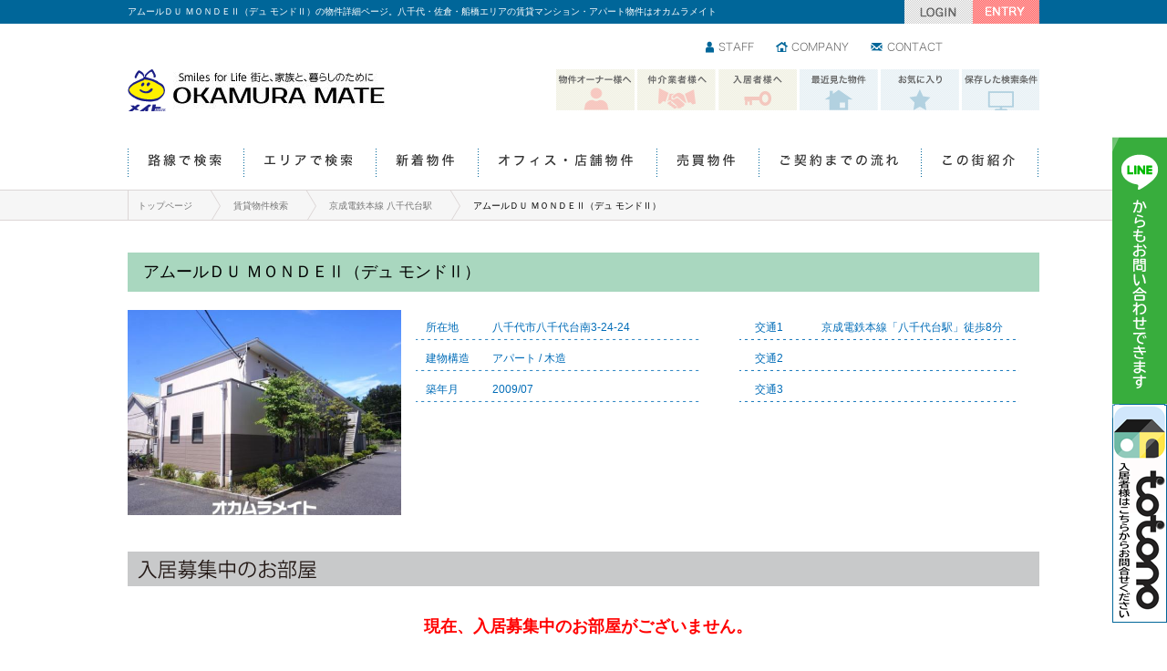

--- FILE ---
content_type: text/html; charset=UTF-8
request_url: https://www.okamuramate.com/estate/station2251300/1459/
body_size: 19109
content:
 <!DOCTYPE html>
<html lang="ja">
    <head>
        <meta charset="utf-8">
        <meta name="viewport" content="width=device-width, user-scalable=no, initial-scale=1, maximum-scale=1">
        <title>アムールＤＵ ＭＯＮＤＥⅡ（デュ モンドⅡ）の賃貸情報(八千代市八千代台南3-24-24) -京成電鉄本線 八千代台駅の賃貸物件探しはオカムラメイト</title>
        <meta name="keywords" content="アムールＤＵ ＭＯＮＤＥⅡ（デュ モンドⅡ）,八千代台駅徒歩8分,賃貸">
        <meta name="description" content="アムールＤＵ ＭＯＮＤＥⅡ（デュ モンドⅡ）のの賃貸空室情報です。八千代市・佐倉市・船橋市エリアの賃貸物件探しはオカムラメイト">
        <link rel="stylesheet" type="text/css" href="/css/common.css?date=2019120301" />
        <script src="/js/libs/jquery-1.8.3.min.js" type="text/javascript"></script>
        <script src="/js/jquery/jquery.scroll.js" type="text/javascript"></script>
        <script src="/js/jquery/jquery.corner.js" type="text/javascript"></script>
        <script src="/js/jquery/jquery.imgLiquid.js" type="text/javascript"></script>
        <script type="text/javascript" src="/js/common.js"></script>
        <!--[if lt IE 9]> 
        <script src="/js/libs/html5shiv.min.js"></script>
        <script src="/js/libs/IE9.js"></script>
        <![endif]-->        <link rel="stylesheet" type="text/css" href="/css/estate_premise.css">
        <script type="text/javascript">
            var station_val = 0;
            var fv_window   = 440;
            var address = '八千代市八千代台南3-24-24';
        </script>
       <script type="text/javascript" src="/js/jquery/fancybox/jquery.fancybox-1.3.4.js"></script>
        <link rel="stylesheet" type="text/css" href="/js/jquery/fancybox/jquery.fancybox-1.3.4.css">
         <script type="text/javascript" src="/js/estate/premise.js"></script>
        <script type="text/javascript" src="https://maps.googleapis.com/maps/api/js?key=AIzaSyA-n7yeHznEITDv0VEHQwtQSFkhclEkL0w&amp;sensor=false"></script>
        <script type="text/javascript" src="/js/estate/gmap.js"></script>
    <body class="estate-detail katsutadai">
        <!-- header START -->
        <header>
            <section id="hd-top">
                <div>
                    <p>アムールＤＵ ＭＯＮＤＥⅡ（デュ モンドⅡ）の物件詳細ページ。八千代・佐倉・船橋エリアの賃貸マンション・アパート物件はオカムラメイト</p>
<p class="hd-login"><a href="/member/login.html"><img src="/img/common/btn_login.png" alt="ログイン" width="74" height="26"></a><a href="/member/entry/"><img src="/img/common/btn_entry.png" alt="会員登録" width="74" height="26"></a></p>                </div>
            </section>
            <section id="hd-main">
                <div class="logo"><a href="/"><img src="/img/common/logo.png" alt="オカムラメイト 賃貸" width="289" height="54"></a></div>
                <div class="hd-menu">
                    <ul class="hd-menu1">
                        <li class="staff"><a href="/shop_midorigaoka/">スタッフ</a></li>
                        <li class="company"><a href="http://www.okamuramate.co.jp/corporate/" target="_blank">会社情報</a></li>
                        <li class="contact"><a href="/inquiry/">お問い合わせ</a></li>
                    </ul>
                    <ul class="hd-menu2">
                        <li class="owner"><a href="http://www.okamuramate.com/leaz/" target="_blank">物件オーナー様へ</a></li>
                        <li class="chukai"><a href="/chukai/">仲介業者様へ</a></li>
                        <li class="nyukyo"><a href="/support/">入居者様へ</a></li>
                        <li class="recent"><a href="/history.html">最近見た物件</a></li>
                        <li class="favorite"><a href="/member/#favorite">お気に入り</a></li>
                        <li class="search"><a href="/member/#condition">保存した検索条件</a></li>
                    </ul>
                </div>
            </section>        </header>
        <nav>
            <ul>
                <li class="rosen"><a href="/estate/">路線で検索</a></li>
                <li class="area"><a href="/estate/area.html">エリアで検索</a></li>
                <li class="new"><a href="/estate/new.html">新着物件</a></li>
                <li class="tenant"><a href="/estate/tenant.html">オフィス・店舗物件</a></li>
                <li class="sale"><a href="http://www.okamuramate.co.jp/" target="_blank">売買物件</a></li>
                <li class="flow"><a href="/flow.html">ご契約までの流れ</a></li>
                <li class="town"><a href="/town/">この街紹介</a></li>
            </ul>
       </nav>        <!-- header END -->
        <div id="pankuzu">
            <ul>
                <li><a href="/">トップページ</a></li>
                <li><a href="/estate/">賃貸物件検索</a></li>
                <li><a href="/estate/station2251300/">京成電鉄本線 八千代台駅</a></li>
                <li><a href="/estate/station2251300/1459/">アムールＤＵ ＭＯＮＤＥⅡ（デュ モンドⅡ）</a></li>
            </ul>
        </div>
        <div id="main">
        <article>
            <div id="main-con">
                <div id="left">
                    <h2>
                        <p>アムールＤＵ ＭＯＮＤＥⅡ（デュ モンドⅡ）</p>
                        <div class="line-it-button" data-lang="ja" data-type="share-a" data-url="https://www.okamuramate.com/estate/detail/26681.html"></div>
                    </h2>
                    <script src="https://d.line-scdn.net/r/web/social-plugin/js/thirdparty/loader.min.js" async="async" defer="defer"></script>
                    <div id="summary">
                        <p id="pct" class="img-fit"><a href="/img/estate/premise/968343.jpg" alt="物件画像"><img src="/img/estate/premise/968343.jpg"></a></p>
                        <div id="outline">
                            <ul>
                                <li>
                                    <dl>
                                        <dt>所在地</dt>
                                        <dd>八千代市八千代台南3-24-24</dd>
                                    </dl>
                                    <dl>
                                        <dt>交通1</dt>
                                        <dd>京成電鉄本線「八千代台駅」徒歩8分</dd>
                                    </dl>
                                </li>
                                <li>
                                    <dl>
                                        <dt>建物構造</dt>
                                        <dd>アパート / 木造</dd>
                                    </dl>
                                    <dl>
                                        <dt>交通2</dt>
                                        <dd>&nbsp;</dd>
                                    </dl>
                                </li>
                                <li>
                                    <dl>
                                        <dt>築年月</dt>
                                        <dd>2009/07</dd>
                                    </dl>
                                    <dl>
                                        <dt>交通3</dt>
                                        <dd>&nbsp;</dd>
                                    </dl>
                                </li>
                            </ul>
&nbsp;
                        </div>
                    </div>
                    <h2>入居募集中の部屋</h2>
                                        <ul id="result">
                        <li class="no-search">現在、入居募集中のお部屋がございません。</li>
                        <li class="remind"><a href="/estate/add_remind.php?id=1459" class="remind"><img src="/img/member/btn_remind.png" width="214" height="50" alt="この建物の新着募集メールを受け取る"></a></li>
                    </ul>
                    <div id="map">
                        <h2>map</h2>
                        <div id="gmap"></div>
                        <div id="street-map"></div>
                        <div>
                            <p>※周辺エリアを差しており、該当物件そのものとは異なる場合がございます。</p>
                            <p id="street-map-switch"><a href="javascript:review();"><img src="/img/estate/btn_street_view.png" alt="ストリートビューを見る" width="172" height="35"></a></p>
                        </div>
                    </div>
                    <div id="recommend_room">
                        <dl>
                            <dt><img src="/img/estate/lbl_recommend.png" alt="こちらもチェック！似た条件のお部屋" width="160" height="58"></dt>
                            <dd>
                                <ul>
                                    <li class="row">
                                        <p><a href="/estate/detail/71652.html" target="_blank"><img src="/img/feed/981754.jpg" alt="エリー八千代台201" width="150" height="120"></a></p>
                                        <ul>
                                            <li> &gt; 八千代台駅徒歩7分</li>
                                            <li> &gt; 賃料 ￥59,000-</li>
                                            <li> &gt; 管理費 ￥4,000</li>
                                            <li> &gt; 敷金 ナシ</li>
                                            <li> &gt; 礼金 ナシ</li>
                                            <li> &gt; 1R／28.2m&sup2;</li>
                                        </ul>
                                    </li>
                                    <li class="row">
                                        <p><a href="/estate/detail/73011.html" target="_blank"><img src="/img/feed/952436.jpg" alt="第１アイディール502" width="150" height="120"></a></p>
                                        <ul>
                                            <li> &gt; 八千代台駅徒歩1分</li>
                                            <li class="small"> &gt; 京成大和田駅徒歩28分</li>
                                            <li> &gt; 賃料 ￥64,000-</li>
                                            <li> &gt; 管理費 ￥5,000</li>
                                            <li> &gt; 敷金 ナシ</li>
                                            <li> &gt; 礼金 ナシ</li>
                                            <li> &gt; 1R／38.7m&sup2;</li>
                                        </ul>
                                    </li>
                                    <li class="row">
                                        <p><a href="/estate/detail/77203.html" target="_blank"><img src="/img/feed/1004436.jpg" alt="ラグゼナ八千代台507" width="150" height="120"></a></p>
                                        <ul>
                                            <li> &gt; 八千代台駅徒歩3分</li>
                                            <li> &gt; 賃料 ￥85,000-</li>
                                            <li> &gt; 管理費 ￥10,000</li>
                                            <li> &gt; 敷金 ナシ</li>
                                            <li> &gt; 礼金 1ヶ月</li>
                                            <li> &gt; 1DK／28.92m&sup2;</li>
                                        </ul>
                                    </li>
                                    <li class="row">
                                        <p><a href="/estate/detail/84614.html" target="_blank"><img src="/img/common/no-image.png" alt="カーサリッツ八千代台304" width="150" height="120"></a></p>
                                        <ul>
                                            <li> &gt; 八千代台駅徒歩6分</li>
                                            <li> &gt; 賃料 ￥70,000-</li>
                                            <li> &gt; 管理費 ￥4,000</li>
                                            <li> &gt; 敷金 ナシ</li>
                                            <li> &gt; 礼金 1ヶ月</li>
                                            <li> &gt; 1LDK／27.22m&sup2;</li>
                                        </ul>
                                    </li>
                                    <li class="row">
                                        <p><a href="/estate/detail/84636.html" target="_blank"><img src="/img/common/no-image.png" alt="ジーメゾン八千代台北リベルテ303" width="150" height="120"></a></p>
                                        <ul>
                                            <li> &gt; 八千代台駅徒歩8分</li>
                                            <li class="small"> &gt; 京成大和田駅徒歩30分</li>
                                            <li> &gt; 賃料 ￥64,000-</li>
                                            <li> &gt; 管理費 ￥5,000</li>
                                            <li> &gt; 敷金 ナシ</li>
                                            <li> &gt; 礼金 ナシ</li>
                                            <li> &gt; 1K／25m&sup2;</li>
                                        </ul>
                                    </li>
                                </ul>
                            </dd>
                        </dl>
                    </div>
                </div>
            </article>
        </div>
<div id="station-list_f">
    <article>
        <h2>最寄り駅別の賃貸物件</h2>
        <div>
            <h3>東葉高速鉄道 - </h3>
            <ul>
                <li><a href="/estate/station2395130/">飯山満駅 賃貸</a></li>
                <li><a href="/estate/station2395140/">北習志野駅 賃貸</a></li>
                <li><a href="/estate/station2395150/">船橋日大前駅 賃貸</a></li>
                <li><a href="/estate/station2395160/">八千代緑が丘駅 賃貸</a></li>
                <li><a href="/estate/station2395170/">八千代中央駅 賃貸</a></li>
                <li><a href="/estate/station2395180/">村上駅 賃貸</a></li>
                <li><a href="/estate/station2395190/">東葉勝田台駅 賃貸</a></li>
            </ul>
        </div>
        <div>
            <h3>新京成電鉄 - </h3>
            <ul>
                <li><a href="/estate/station2256020/">新津田沼駅 賃貸</a></li>
                <li><a href="/estate/station2256030/">前原駅 賃貸</a></li>
                <li><a href="/estate/station2256040/">薬園台駅 賃貸</a></li>
                <li><a href="/estate/station2256050/">習志野駅 賃貸</a></li>
                <li><a href="/estate/station2256060/">北習志野駅 賃貸</a></li>
                <li><a href="/estate/station2256070/">高根木戸駅 賃貸</a></li>
                <li><a href="/estate/station2256080/">高根公団駅 賃貸</a></li>
                <li><a href="/estate/station2256090/">滝不動駅 賃貸</a></li>
                <li><a href="/estate/station2256100/">三咲駅 賃貸</a></li>
                <li><a href="/estate/station2256110/">二和向台駅 賃貸</a></li>
                <li><a href="/estate/station2256120/">鎌ヶ谷大仏駅 賃貸</a></li>
            </ul>
        </div>
        <div>
            <h3>総武線 - </h3>
            <ul>
                <li><a href="/estate/station2199070/">津田沼駅 賃貸</a></li>
                <li><a href="/estate/station2199080/">東船橋駅 賃貸</a></li>
                <li><a href="/estate/station2199090/">船橋駅 賃貸</a></li>
            </ul>
        </div>
    </article>
</div>
<footer>
    <div class="fo_main">
        <div class="fo_left">
            <p>賃貸のことならオカムラメイト！賃貸マンション・賃貸アパートなど、不動産や賃貸の情報が満載です。<br />八千代市・船橋市・佐倉市・習志野市の賃貸物件から、ご希望のこだわり条件でお部屋探しをすることができます。</p>
            <ul>
                <li><a href="/">HOME</a></li>
                <li><a href="/estate/search.html?no=1">賃貸物件検索</a></li>
                                    <li><a href="/member/entry/">無料会員登録</a></li>
                                <li><a href="http://www.okamuramate.co.jp/corporate/" target="_blank">会社概要</a></li>
                <li><a href="/estate/line.html">路線で検索</a></li>
                <li><a href="/estate/area.html">エリアで検索</a></li>
                <li><a href="/estate/new.html">新着物件</a></li>
                <li><a href="/estate/tenant.html">オフィス・店舗物件</a></li>
                <li><a href="/flow.html">ご契約までの流れ</a></li>
                <li><a href="/shop_midorigaoka/">店舗のご紹介</a></li>
                <li><a href="/town/">この街紹介</a></li>
                <li><a href="/qa.html">賃貸Q&amp;A</a></li>
                <li><a href="/member/login.html">会員専用ページログイン</a></li>
                <li><a href="/inquiry/">お問い合わせ</a></li>
                <li><a href="http://104.41.161.210/search_okamura/" target="_blank">仲介業者専用サイトログイン</a></li>
                <li><a href="/privacy.html">個人情報保護方針</a></li>
            </ul>
        </div>
                    <div class="fo_right">
                <p class="banner"><a href="https://www.okamuramate.co.jp/" target="_blank"><img src="/img/common/bn_mate.jpg" width="180" height="60"target="blank" alt="八千代市の不動産情報はこちら"></a></p>
                <p class="banner"><a href="/leaz/" target="_blank"><img src="/img/common/bn_leaz.jpg" width="180" height="60"target="blank" alt="オカムラメイトの賃貸サポートサービス LEAZ(リーズ)"></a></p>
            </div>
            </div>
    <p>Copyright OKAMURAMATE Co.,Ltd. All Rights Reserved</p>
</footer>
<!--LINEからのお問い合わせ-->
<div class="line_contact">

    <figure>
                    <a class="btn" href="https://landing.lineml.jp/r/1653369526-GlbXDAe7?lp=BWUzwk" target="_blank"><img src="/img/common/line_contact_bt.png" alt="LINEからもからもお問い合わせできます"></a>
            </figure>
    <figure>
        <a href="https://okamuramate.com/support/app.html" target="_blank"><img src="/img/common/totono_side_bt.png" target="_blank" alt="ご入居様専用アプリ「totono」"></a>
    </figure>
    <!--/line_contact-->
</div>    </body>
</html>

--- FILE ---
content_type: text/css
request_url: https://www.okamuramate.com/css/common.css?date=2019120301
body_size: 18392
content:
/* reset START ================================================================================= */
body, header, section, footer,h1, h2, h3, h4, h5, h6, p, dl, dt, dd, ol, ul, li, blockquote, form, table {
    margin:         0;
    padding:        0;
}
h1, h2, h3, h4, h5, h6, th, td {
    font-size:      100%;
    font-weight:    normal;
}
ol, ul {
    list-style:     none;
}
img {
    border: none;
    vertical-align: text-bottom;
}
table {
    border-collapse: collapse;
    border-spacing: 0;
}
input[type="submit"], input[type="button"]{
    border:         0;
    overflow:       hidden;
}
/* reset END =================================================================================== */
/* basic START ================================================================================= */
body {
    background: #FFF;
    color:      #000;
    /*font-family:"Hiragino Kaku Gothic Pro","Meiryo","MS Gothic";*/
    font-family:"Meiryo","MS Gothic", sans-serif;
    font-size:  12px;
    text-align: center;
    line-height:150%;
}
a{
    /*color:      #0000FF;*/
    color:      #01669C;
    text-decoration: none;
}
a:hover {
/*
    opacity:    0.6;
	filter:     alpha(opacity=60);
*/
    color:      #C40600;
    text-decoration: underline;
}
a img:hover {
    opacity:    0.6;
	filter:     alpha(opacity=60);
}
/* header START ================================================================================= */
header{
    /*border-top: 5px #25354D solid;*/
    width:      100%;
    min-width:  1000px;
    /*background: #FFF;*/
    
}
header #hd-top{
    width:      100%;
    min-width:  1000px;
    height:     26px;
    background: #006699;
}
header #hd-top div{
    width:      1000px;
    height:     26px;
    margin:     0 auto;
    text-align: left;
}
header #hd-top h1,header #hd-top div p:first-child{
    width:      852px;
    padding:    8px 0;
    color:      #fff;
    line-height: 100%;
    font-size:  10px;
    float:      left;
}
header #hd-top p.hd-login{
    width:      148px;
    float:      left;
    text-align: right;
}
header #hd-main{
    width:      1000px;
    height:     135px;
    margin:     0 auto;
    overflow:   hidden;
    clear:      both;
}
header #hd-main div.logo{
    width:      470px;
    height:     54px;
    margin:     43px 0 0 0;
    float:      left;
    text-align: left;
}
header #hd-main div.hd-menu{
    width:      530px;
    height:     94px;
    float:      left;
}
header #hd-main ul.hd-menu1{
    margin:     17px 0 15px 164px;
    width:      365px;
    height:     16px;
    float:      left;
}
header #hd-main ul.hd-menu1 li{
    padding:    0 22px 0 0;
    float:      left;
}
header #hd-main ul.hd-menu1 li:last-child{
    padding:    0 0 0 0;
}
header #hd-main ul.hd-menu1 li a{
    height:     0;
    padding:    16px 0 0 0;
    display:    block;
    overflow:   hidden;
}
header #hd-main ul.hd-menu1 li a:hover{
    opacity:    0.6;
	filter:     alpha(opacity=60);
}
header #hd-main ul.hd-menu1 li.sitemap a{
    width:      76px;
    background: url("/img/common/header.png") no-repeat scroll 0 0;
}
header #hd-main ul.hd-menu1 li.staff a{
    width:      55px;
    background: url("/img/common/header.png") no-repeat scroll -97px 0;
}
header #hd-main ul.hd-menu1 li.company a{
    width:      82px;
    background: url("/img/common/header.png") no-repeat scroll -173px 0;
}
header #hd-main ul.hd-menu1 li.contact a{
    width:      81px;
    background: url("/img/common/header.png") no-repeat scroll -275px 0;
}
header #hd-main ul.hd-menu2{
    width:      531px;
    height:     94px;
    float:      left;
    clear:      both;
}
header #hd-main ul.hd-menu2 li{
    padding:    0 3px 0 0;
    float:      left;
}
header #hd-main ul.hd-menu2 li:last-child{
    padding:    0 0 0 0;
}
header #hd-main ul.hd-menu2 li a{
    height:     0;
    padding:    46px 0 0 0;
    display:    block;
    overflow:   hidden;
}
header #hd-main ul.hd-menu2 li a:hover{
    opacity:    0.6;
	filter:     alpha(opacity=60);
}
header #hd-main ul.hd-menu2 li a{
    width:      86px;
}
header #hd-main ul.hd-menu2 li.owner a{
    background: url("/img/common/header.png") no-repeat scroll 0 -30px;
}
header #hd-main ul.hd-menu2 li.chukai a{
    background: url("/img/common/header.png") no-repeat scroll -89px -30px;
}
header #hd-main ul.hd-menu2 li.nyukyo a{
    background: url("/img/common/header.png") no-repeat scroll -177px -30px;
}
header #hd-main ul.hd-menu2 li.recent a{
    background: url("/img/common/header.png") no-repeat scroll -267px -30px;
}
header #hd-main ul.hd-menu2 li.favorite a{
    background: url("/img/common/header.png") no-repeat scroll -355px -30px;
}
header #hd-main ul.hd-menu2 li.search a{
    background: url("/img/common/header.png") no-repeat scroll -443px -30px;
}


nav{
    clear:      both;
}
nav ul{
    margin:     0 auto;
    width:      1000px;
    height:     33px;
}
nav ul li{
    height:     33px;
    padding:    0 0 0 0;
    float:      left;
}
nav ul li a{
    height:     0;
    padding:    33px 0 0 0;
    display:    block;
    overflow:   hidden;
}
nav ul li a:hover{
    opacity:    0.6;
	filter:     alpha(opacity=60);
}
nav ul li.rosen a{
    width:      127px;
    background: url("/img/common/header.png") no-repeat scroll 0 -89px;
}
nav ul li.area a{
    width:      145px;
    background: url("/img/common/header.png") no-repeat scroll -128px -89px;
}
nav ul li.new a{
    width:      112px;
    background: url("/img/common/header.png") no-repeat scroll -273px -89px;
}
nav ul li.tenant a{
    width:      196px;
    background: url("/img/common/header.png") no-repeat scroll -385px -89px;
}
nav ul li.sale a{
    width:      112px;
    background: url("/img/common/header.png") no-repeat scroll -581px -89px;
}
nav ul li.flow a{
    width:      178px;
    background: url("/img/common/header.png") no-repeat scroll -693px -89px;
}
nav ul li.town a{
    width:      129px;
    background: url("/img/common/header.png") no-repeat scroll -872px -89px;
}

#main{
    width:      1000px;
    margin:     35px auto 0 auto;
    overflow:   hidden;
}
footer{
    width:      100%;
    background: #0C84C1;
    color:      #fff;
    overflow:  hidden;
    clear:      both;
}
footer div.fo_main{
    width:      1000px;
    margin:     0 auto;
    overflow:   hidden;
}
body.top footer{
    margin-top: 0;
}
footer div.fo_left{
    width:      800px;
    float:      left;
}
footer div.fo_left p{
    width:     800px;
    padding:   15px 0;
    line-height: 200%;
    overflow:  hidden;
    text-align:left;
}
footer div.fo_left ul{
    padding:    0 4px;
    width:      792px;
    overflow:  hidden;
}
footer div.fo_left li{
    width:      177px;
    padding:    0 0 0 12px;
    margin:     0 0 13px 0;
    height:     12px;
    background: url("/img/common/icon.gif") no-repeat scroll 0 -30px;
    line-height: 100%;
    text-align: left;
    float:      left;
}
footer div.fo_left li a, footer div.fo_left li a:hover{
    color:      #fff;
}
footer div.fo_right{
    width:      200px;
    padding:    10px 0 0 0;
    float:      left;
}
footer div.fo_right p.banner{
    margin:     15px 0;
}
footer>p{
    width:      1000px;
    height:     12px;
    margin:     23px auto 10px auto;
    line-height: 100%;
    text-align: center;
    clear:      both;
}

#pankuzu{
    width:      100%;
    border-top:     1px solid #dcd6d6;
    border-bottom:     1px solid #dcd6d6;
    margin:     12px 0 0 0;
    height:     32px;
    background: #F6F6F6;
    color:      #777;
}
#pankuzu a{
    color:      #777;
    text-decoration: underline;
    
}
#pankuzu ul{
    width:      999px;
    border-left: 1px solid #dcd6d6;
    margin:     0 auto;
    height:     32px;
}
#pankuzu ul{
  overflow: hidden;
  /*width: 100%;*/
}
 
#pankuzu ul { 
    list-style: none; 
    overflow: hidden; 
    font-size: 10px;
}
#pankuzu ul li { 
    float: left; 
}
#pankuzu ul li a {
    color:  #777;
    text-decoration: none; 
    padding: 8px 0 8px 45px;
    background: #F6F6F6;
    position: relative; 
    /*border-left: 1px solid #dcd6d6;*/
    display: block;
    float: left;
}
#pankuzu ul li a:after { 
    content: " "; 
    display: block; 
    width: 0; 
    height: 0;
    border-top: 50px solid transparent;           /* Go big on the size, and let overflow hide */
    border-bottom: 50px solid transparent;
    border-left: 30px solid #F6F6F6;
    position: absolute;
    top: 50%;
    margin-top: -50px; 
    left: 100%;
    z-index: 2; 
}	
#pankuzu ul li a:before { 
    content: " "; 
    display: block; 
    width: 0; 
    height: 0;
    border-top: 50px solid transparent;           /* Go big on the size, and let overflow hide */
    border-bottom: 50px solid transparent;
    border-left: 30px solid #dcd6d6;
    position: absolute;
    top: 50%;
    margin-top: -50px; 
    margin-left: 1px;
    left: 100%;
    z-index: 1; 
}
html*#pankuzu ul li a{
    position: static;
}


#pankuzu ul li:first-child a {
    padding-left: 10px;
}
#pankuzu ul li:nth-child(2) a       { background:        #F6F6F6; }
#pankuzu ul li:nth-child(2) a:after { border-left-color: #F6F6F6; }
#pankuzu ul li:nth-child(3) a       { background:        #F6F6F6; }
#pankuzu ul li:nth-child(3) a:after { border-left-color: #F6F6F6; }
#pankuzu ul li:nth-child(4) a       { background:        #F6F6F6; }
#pankuzu ul li:nth-child(4) a:after { border-left-color: #F6F6F6; }
#pankuzu ul li:nth-child(5) a       { background:        #F6F6F6; }
#pankuzu ul li:nth-child(5) a:after { border-left-color: #F6F6F6; }
#pankuzu ul li:last-child a {
    background: #F6F6F6 !important;
    color: black;
    pointer-events: none;
    cursor: default;
}
#pankuzu ul li:last-child a:after { border: 0; }
#pankuzu ul li:last-child a:before { 
    border-bottom: 0;
    border-top:0;
}




#page-title h1{
    width:      940px;
    height:     0;
    padding:    38px 0 0 0;
    overflow:   hidden;
    margin:     0 auto;
} 




input[type=submit]:hover, input[type=button]:hover{
    opacity:    0.6;
	filter:     alpha(opacity=60);
    cursor:     pointer;
}
input[type=text]{
    padding:            2px;
    border: 1px #9B9B9B solid;
}

select{
    border: 1px #9B9B9B solid;
}

.button01{
/* Firefox v3.6+ */
background-image:-moz-linear-gradient(50% 0% -90deg,rgb(50,169,228) 0%,rgb(12,132,193) 99%); 
/* safari v4.0+ and by Chrome v3.0+ */
background-image:-webkit-gradient(linear,50% 0%,50% 100%,color-stop(0, rgb(50,169,228)),color-stop(0.99, rgb(12,132,193)));
/* Chrome v10.0+ and by safari nightly build*/
background-image:-webkit-linear-gradient(-90deg,rgb(50,169,228) 0%,rgb(12,132,193) 99%);
/* Opera v11.10+ */
background-image:-o-linear-gradient(-90deg,rgb(50,169,228) 0%,rgb(12,132,193) 99%);
/* IE v10+ */
background-image:-ms-linear-gradient(-90deg,rgb(50,169,228) 0%,rgb(12,132,193) 99%);
background-image:linear-gradient(180deg,rgb(50,169,228) 0%,rgb(12,132,193) 99%);
width:56px;
height:24px;
border-color:rgb(10,108,156);
border-width:1px;
/* Firefox v1.0+ */
-moz-border-radius:4px;
/* Safari v3.0+ and by Chrome v0.2+ */
-webkit-border-radius:4px;
/* Firefox v4.0+ , Safari v5.0+ , Chrome v4.0+ , Opera v10.5+  and by IE v9.0+ */
border-radius:4px;
border-style:solid;
-ms-filter:"progid:DXImageTransform.Microsoft.gradient(startColorstr=#ff32a9e4,endColorstr=#ff0c84c1,GradientType=0)";
filter:progid:DXImageTransform.Microsoft.gradient(startColorstr=#ff32a9e4,endColorstr=#ff0c84c1,GradientType=0);
}

.button2{
background-color:rgb(79,201,121);
/* Firefox v1.0+ */
-moz-border-radius:5%;
/* Safari v3.0+ and by Chrome v0.2+ */
-webkit-border-radius:5%/12%;
/* Firefox v4.0+ , Safari v5.0+ , Chrome v4.0+ , Opera v10.5+  and by IE v9.0+ */
border-radius:5%/12%;
}
#menu{
    width:  983px;
    height: 36px;
    padding: 15px 0 15px 17px;
    margin: 0 0 15px 0;
    background: url('/img/town/back01.gif') scroll repeat 0 0;
}
#menu li{
    float:      left;    
    margin:     0 6px 0 0;
}
#menu li a{
    height:     0;
    padding:    36px 0 0 0;
    overflow:   hidden;
    display:    block;
}
#menu li:nth-of-type(1) a{
    width:  91px;
    background: url('/img/common/tool_menu.png') scroll no-repeat 0 0;
    display:    none;
}
#menu li:nth-of-type(2) a{
    width:  85px;
    background: url('/img/common/tool_menu.png') scroll no-repeat -96px 0;
}
#menu li:nth-of-type(3) a{
    width:  127px;
    background: url('/img/common/tool_menu.png') scroll no-repeat -186px 0;
}
#menu li:nth-of-type(4) a{
    width:  91px;
    background: url('/img/common/tool_menu.png') scroll no-repeat -318px 0;
}
#menu li:nth-of-type(5) a{
    width:  149px;
    background: url('/img/common/tool_menu.png') scroll no-repeat -414px 0;
}
#menu li:nth-of-type(6) a{
    width:  137px;
    background: url('/img/common/tool_menu.png') scroll no-repeat -568px 0;
    display:    none;
}
#menu li:nth-of-type(7) a{
    width:  103px;
    background: url('/img/common/tool_menu.png') scroll no-repeat -710px 0;
}
#menu li:nth-of-type(8) a{
    width:  139px;
    background: url('/img/common/tool_menu.png') scroll no-repeat -818px 0;
    /*display:    none;*/
}
#menu li:nth-of-type(1) a:hover,
#menu li:nth-of-type(1) a.hover{
    background: url('/img/common/tool_menu.png') scroll no-repeat 0 -36px;
}
#menu li:nth-of-type(2) a:hover,
#menu li:nth-of-type(2) a.hover{
    background: url('/img/common/tool_menu.png') scroll no-repeat -96px -36px;
}
#menu li:nth-of-type(3) a:hover,
#menu li:nth-of-type(3) a.hover{
    background: url('/img/common/tool_menu.png') scroll no-repeat -186px -36px;
}
#menu li:nth-of-type(4) a:hover,
#menu li:nth-of-type(4) a.hover{
    background: url('/img/common/tool_menu.png') scroll no-repeat -318px -36px;
}
#menu li:nth-of-type(5) a:hover,
#menu li:nth-of-type(5) a.hover{
    background: url('/img/common/tool_menu.png') scroll no-repeat -414px -36px;
}
#menu li:nth-of-type(6) a:hover,
#menu li:nth-of-type(6) a.hover{
    background: url('/img/common/tool_menu.png') scroll no-repeat -568px -36px;
}
#menu li:nth-of-type(7) a:hover,
#menu li:nth-of-type(7) a.hover{
    background: url('/img/common/tool_menu.png') scroll no-repeat -710px -36px;
}
#menu li:nth-of-type(8) a:hover,
#menu li:nth-of-type(8) a.hover{
    background: url('/img/common/tool_menu.png') scroll no-repeat -818px -36px;
}

#station-list_f{
    width:      100%;
    min-width:  1000px;
    margin:     25px 0 0 0;
    background: #CDEDFC;
    color:      #444;
    overflow:   hidden;    
}
#station-list_f article{
    width:      1000px;
    margin:     20px auto;
    text-align: left;
    overflow:   hidden;
    float:      none;
}
#station-list_f h2{
    color:      #000;
    padding-left: 20px !important;;
    font-size:  16px !important;;
    font-weight:bold !important;;
    line-height: 110% !important;;
    text-align: left !important;;
    background: #CDEDFC !important;
}
#station-list_f div{
    width:      955px;
    padding:    0 0 0 15px;
    overflow:   hidden;
}
#station-list_f h3{
    margin:     16px 5px 0 20px;
    clear:      both;
    height:     12px;
    font-size:  12px;
    line-height: 100%;
    float:      left;
}
#station-list_f ul{
    margin:     16px 0 0 9px;
    overflow:   hidden;
}
#station-list_f ul li{
    /*height:     12px;*/
    margin:     0 9px 0 0;
    padding:    0 9px 0 0;
    font-size:  12px;
    line-height: 130%;
    background: url('/img/common/icn_separate.png') scroll no-repeat top right;
    float:      left;
}
#station-list_f ul li:last-child{
    background: none;
}
#station-list_f ul li a{
    color:      #444;
}

body > div.box .modal-top{
    margin-top: 200px !important;
    position: relative;
    width: 397px;
    height: 397px;
    margin: 0 auto;
    display: block;
}

body > div.box .modal-top a img:hover {
    opacity: 1;
}
body > div.box .modal-top .close{
    position: absolute;
    right: 5px;
    top: 5px;
    z-index: 9;
}
body > div.box{
    width: 100%;
    cursor: pointer;
    background: rgba(255, 255, 255, 0.8);
    height: 100%;
    z-index: 9;
    position: fixed;
}
/*
=============================================================
LINEからのお問い合わせ
=============================================================
*/

.line_contact {
	width: 60px;
	position: fixed;
	top: 150px;
	right: 0px;
	 animation-name:line_contact;
  animation-duration:1s; /* アニメーション時間 */
  animation-timing-function: ease-out; /* アニメーションさせるイージング */
  animation-delay:1s; /* アニメーション開始させる時間 */
  animation-iteration-count:1; /* 繰り返し回数 */
  animation-direction:normal; /* 往復処理をするかどうか */
  animation-fill-mode: forwards; /* アニメーション後のスタイルをどうするか */
}
@keyframes line_contact {
  0% {opacity: 0; transform: translate3d(30px,0,0);}
  100% {opacity: 1; transform: translate3d(0,0,0);}
}

.line_contact a img:hover {
    opacity:    1;
	filter:     alpha(opacity=100);
}

.line_contact figure {
  width: 60px;
  height: 293px;
  margin: 0;
  padding: 0;
  background: #fff;
  overflow: hidden;
  position: relative;
}
.line_contact figure::before {
  position: absolute;
  top: -75%;
  left: 0;
  z-index: 2;
  display: block;
  content: '';
  width: 70%;
  height: 100%;
  background: -webkit-linear-gradient(left, rgba(255,255,255,0) 0%, rgba(255,255,255,.3) 100%);
  background: linear-gradient(to right, rgba(255,255,255,0) 0%, rgba(255,255,255,.3) 100%);
  -webkit-transform: skewX(-25deg);
  transform: skewX(-25deg);
}
.line_contact figure:hover::before {
  -webkit-animation: shine .65s;
  animation: shine .65s;
}
@-webkit-keyframes shine {
  100% {
    top: 125%;
  }
}
@keyframes shine {
  100% {
    top: 125%;
  }
}

--- FILE ---
content_type: text/css
request_url: https://www.okamuramate.com/css/estate_premise.css
body_size: 19709
content:
#main{
    width:      1000px;
}
#main-con{
    width:      1000px;
    float:      right;
    overflow:   hidden;
}
#left{
    position:   relative;
}
/* left START */
#left>h2:nth-of-type(1){
    width:      860px;
    height:     43px;
    padding:    0 123px 0 17px;
    line-height: 43px;
    font-family: "HGPｺﾞｼｯｸE","Meiryo","MS Gothic", sans-serif;
    font-size:  18px;
    text-align: left;
    background: #A9D7BF;
    overflow:   hidden;
}
#left>h2:nth-of-type(1) >p{
    float:      left;
    width:      777px;
}
#left iframe.line-it-button{
    /*margin:     -10px 0 0 300px;*/
    float:      left;
    position:   relative !important;
    top:        10px;
    left:       10px;
    text-align: right;
}

/*#left > div:nth-of-type(1){*/
#summary{
    width:      1000px;
    padding:    20px 0 0 0;
    overflow:   hidden;
}
#pct{
/*    width:      432px;
    height:     324px;*/
    width:      300px;
    height:     225px;
    float:      left;
}
#photo > div{
    width:      508px;
    height:     292px;
    padding:    10px;
    border:     #c8c9ca 6px solid;
    overflow:   hidden;
    float:      left;
}
/* outline */
#outline{
    width:      680px;
    padding:    0 5px 0 15px;
    color:      #026DB8;
    overflow:   hidden;
    float:      left;
}
#outline > ul{
    width:      680px;
    overflow:   hidden;
    margin:     0 0 15px 0;
}
#outline > ul li{
    overflow:   hidden;    
    padding:    10px 0 6px 0;
    background: url('/img/estate/line06.png') no-repeat scroll left bottom;
}
#outline > ul li.column1, #outline > ul li:nth-of-type(6){
    background: url('/img/estate/line02.png') no-repeat scroll left bottom;
}
#outline > ul li dl{
    width:      319px;
    float:      left;
    margin-right: 42px;
}
#outline > ul li dl:nth-of-type(2n){
    margin-right: 0;
}
#outline > ul li.column1 dl{
    width:      666px;
}
#outline > ul li dt{
    width:      68px;
    padding:    0 0 0 12px;
    text-align: left;
    float:      left;
}
#outline > ul li dd{
    width:      227px;
    text-align: left;
    padding-left: 5px;
    float:      left;
    word-break: break-all;
}
#outline > ul li.column1 dd{
    width:      539px;
}
#outline > table{
    padding:    15px 0 0 0;
    width:      680px;
    border:     3px solid #B4B4B5;
    clear:      both;
}
#outline > table th{
    width:          65px;
    padding:        5px;
    background:     #1AAF85;
    color:          #fff;
    border-right:   3px solid #B4B4B5;
    border-bottom:  3px solid #B4B4B5;
}
#outline > table td{
    padding:        5px;
    border-bottom:     3px solid #B4B4B5;
    text-align:     left;
}
#outline > table td dl{
    width:          109px;
    height:         40px;
    margin-bottom:  5px;
    float:          left;
}
#outline > table td ul li{
    width:          40px;
    height:         0;
    padding-top:    40px;
    margin-right:   4px;
    overflow:       hidden;
    float:          left;
}
#outline > table td dt{
    width:          40px;
    height:         0;
    padding-top:    40px;
    margin-right:   4px;
    overflow:       hidden;
    float:          left;
}
#outline > table td li.icn101{ background: url('/img/estate/equipment.png') no-repeat scroll 0  0px;}
#outline > table td li.icn102{ background: url('/img/estate/equipment.png') no-repeat scroll 0  -40px;}
#outline > table td li.icn103{ background: url('/img/estate/equipment.png') no-repeat scroll 0  -80px;}
#outline > table td li.icn104{ background: url('/img/estate/equipment.png') no-repeat scroll 0  -120px;}
#outline > table td li.icn105{ background: url('/img/estate/equipment.png') no-repeat scroll 0  -160px;}
#outline > table td li.icn106{ background: url('/img/estate/equipment.png') no-repeat scroll 0  -200px;}
#outline > table td li.icn107{ background: url('/img/estate/equipment.png') no-repeat scroll 0  -240px;}
#outline > table td li.icn108{ background: url('/img/estate/equipment.png') no-repeat scroll 0  -280px;}
#outline > table td li.icn109{ background: url('/img/estate/equipment.png') no-repeat scroll 0  -320px;}
#outline > table td li.icn110{ background: url('/img/estate/equipment.png') no-repeat scroll 0  -360px;}
#outline > table td li.icn111{ background: url('/img/estate/equipment.png') no-repeat scroll 0  -400px;}
#outline > table td li.icn112{ background: url('/img/estate/equipment.png') no-repeat scroll 0  -440px;}
#outline > table td li.icn113{ background: url('/img/estate/equipment.png') no-repeat scroll 0  -480px;}
#outline > table td li.icn114{ background: url('/img/estate/equipment.png') no-repeat scroll 0  -520px;}
#outline > table td li.icn115{ background: url('/img/estate/equipment.png') no-repeat scroll 0  -560px;}
#outline > table td li.icn116{ background: url('/img/estate/equipment.png') no-repeat scroll 0  -600px;}
#outline > table td li.icn201{ background: url('/img/estate/equipment.png') no-repeat scroll 0  -640px;}
#outline > table td li.icn202{ background: url('/img/estate/equipment.png') no-repeat scroll 0  -680px;}
#outline > table td li.icn203{ background: url('/img/estate/equipment.png') no-repeat scroll 0  -720px;}
#outline > table td li.icn204{ background: url('/img/estate/equipment.png') no-repeat scroll 0  -760px;}
#outline > table td li.icn205{ background: url('/img/estate/equipment.png') no-repeat scroll 0  -800px;}
#outline > table td li.icn206{ background: url('/img/estate/equipment.png') no-repeat scroll 0  -840px;}
#outline > table td li.icn207{ background: url('/img/estate/equipment.png') no-repeat scroll 0  -880px;}
#outline > table td li.icn208{ background: url('/img/estate/equipment.png') no-repeat scroll 0  -920px;}
#outline > table td li.icn209{ background: url('/img/estate/equipment.png') no-repeat scroll 0  -960px;}
#outline > table td li.icn301{ background: url('/img/estate/equipment.png') no-repeat scroll 0  -1000px;}
#outline > table td li.icn302{ background: url('/img/estate/equipment.png') no-repeat scroll 0  -1040px;}
#outline > table td li.icn303{ background: url('/img/estate/equipment.png') no-repeat scroll 0  -1080px;}
#outline > table td li.icn304{ background: url('/img/estate/equipment.png') no-repeat scroll 0  -1120px;}
#outline > table td li.icn305{ background: url('/img/estate/equipment.png') no-repeat scroll 0  -1160px;}
#outline > table td li.icn306{ background: url('/img/estate/equipment.png') no-repeat scroll 0  -1200px;}
#outline > table td li.icn307{ background: url('/img/estate/equipment.png') no-repeat scroll 0  -1240px;}
#outline > table td li.icn308{ background: url('/img/estate/equipment.png') no-repeat scroll 0  -1280px;}
#outline > table td li.icn309{ background: url('/img/estate/equipment.png') no-repeat scroll 0  -1320px;}
#outline > table td li.icn310{ background: url('/img/estate/equipment.png') no-repeat scroll 0  -1360px;}
#outline > table td li.icn311{ background: url('/img/estate/equipment.png') no-repeat scroll 0  -1400px;}
#outline > table td li.icn312{ background: url('/img/estate/equipment.png') no-repeat scroll 0  -1440px;}
#outline > table td li.icn313{ background: url('/img/estate/equipment.png') no-repeat scroll 0  -1480px;}
#outline > table td li.icn314{ background: url('/img/estate/equipment.png') no-repeat scroll 0  -1520px;}
#outline > table td li.icn315{ background: url('/img/estate/equipment.png') no-repeat scroll 0  -1560px;}
#outline > table td li.icn316{ background: url('/img/estate/equipment.png') no-repeat scroll 0  -1600px;}
#outline > table td li.icn317{ background: url('/img/estate/equipment.png') no-repeat scroll 0  -1640px;}
#outline > table td li.icn318{ background: url('/img/estate/equipment.png') no-repeat scroll 0  -1680px;}
#outline > table td li.icn319{ background: url('/img/estate/equipment.png') no-repeat scroll 0  -1720px;}
#outline > table td li.icn320{ background: url('/img/estate/equipment.png') no-repeat scroll 0  -1760px;}
#outline > table td li.icn321{ background: url('/img/estate/equipment.png') no-repeat scroll 0  -1800px;}
#outline > table td li.icn322{ background: url('/img/estate/equipment.png') no-repeat scroll 0  -1840px;}
#outline > table td li.icn323{ background: url('/img/estate/equipment.png') no-repeat scroll 0  -1880px;}
#outline > table td li.icn324{ background: url('/img/estate/equipment.png') no-repeat scroll 0  -1920px;}
#outline > table td li.icn325{ background: url('/img/estate/equipment.png') no-repeat scroll 0  -1960px;}
#outline > table td li.icn326{ background: url('/img/estate/equipment.png') no-repeat scroll 0  -2000px;}
#outline > table td li.icn327{ background: url('/img/estate/equipment.png') no-repeat scroll 0  -2040px;}
#outline > table td li.icn328{ background: url('/img/estate/equipment.png') no-repeat scroll 0  -2080px;}
#outline > table td li.icn329{ background: url('/img/estate/equipment.png') no-repeat scroll 0  -2120px;}
#outline > table td li.icn330{ background: url('/img/estate/equipment.png') no-repeat scroll 0  -2160px;}
#outline > table td li.icn331{ background: url('/img/estate/equipment.png') no-repeat scroll 0  -2200px;}
#outline > table td li.icn332{ background: url('/img/estate/equipment.png') no-repeat scroll 0  -2240px;}
#outline > table td li.icn333{ background: url('/img/estate/equipment.png') no-repeat scroll 0  -2280px;}
#outline > table td li.icn334{ background: url('/img/estate/equipment.png') no-repeat scroll 0  -2320px;}


#outline > table td dd{
    width:          59px;
    padding-right:  5px;
    height:         40px;
    font-size:      11px;
    line-height:    20px;
    overflow:       hidden;
    float:          left;
}
#outline > table td p{
    margin:         5px 0 0 0;
    font-size:      10px;
    overflow:       hidden;
    clear:          both;
}

p.img-fit{
    height:     120px;
    width:      160px;
}
p.comment{
    margin-top: 8px;
}
p.img-fit:hover{
    cursor:     pointer;
    opacity:    0.6;
	filter:     alpha(opacity=60);    
}
#left > div:nth-of-type(2) li img:hover{
    cursor:     pointer;
    opacity:    0.6;
	filter:     alpha(opacity=60);    
}
#left > h2:nth-of-type(2){
    width:      1000px;
    height:     0;
    padding:    38px 0 0 0;
    margin:     40px 0 10px 0;
    background: #C8C9CA url('/img/estate/ttl_boshu.png') scroll no-repeat 0 0;
    overflow:   hidden;
}
h3{
    text-align: left;
    padding:    0 32px 0 18px;
    margin:     15px 0 0 0;
}
/* map */
#map{
    width:      1000px;    
    margin:     40px 0 10px 0;
    
}
#map h2{
    width:      1000px;
    height:     0;
    padding:    22px 0 0 0;
    margin:     0 0 10px 0;
    background: #C8C9CA url('/img/estate/ttl_h2.png') scroll no-repeat 0 -44px;
    overflow:   hidden;
    clear:      both;
}
#map > p{
    width:      922px;
    margin-bottom: 4px;
}
#map > div{
    width:      922px;
    height:     35px;
    margin-bottom: 20px;
}
#gmap{
    width:      922px !important;
    height:     400px !important;
    margin:     0 50px 0 28px;
}
#street-map{
    width:      922px !important;
    height:     400px !important;
    display:    none;
}
#map > div p:first-of-type{
    width:      550px;
    height:     35px;
    text-align: left;
    color:      #9F9F9F;
    float:      left;
}
#map > div p:last-of-type{
    width:      172px;
    height:     35px;
    float:      right;
}
#map > ul{
    width:      922px;
    overflow:   hidden;
}
#map > ul li{
    width:      129px;
    margin:     0 15px 18px 0;
    float:      left;
}
#map > ul p:first-of-type{
    width:      129px;
    height:     86px;
    margin-bottom: 5px;
}
#map > ul p:last-of-type{
    width:      129px;
    font-size:  10px;
}

/* toiawase */
div.action{
    width:      748px;
    margin:     25px 0 25px 0;
    padding:    6px;
    border:     #1AAF85 5px solid;
    overflow:   hidden;
}
div.action dl{
    width:      778px;
    height:     40px;
    padding-bottom: 2px;
    background: url('/img/estate/line05.png') scroll no-repeat left bottom;
    overflow:   hidden;
}
div.action dl dt{
    width:      118px;
    height:     33px;
    margin-right: 12px;
    line-height: 35px;
    background: #999999;
    font-size:  14px;
    color:      #fff;
    float:      left;
}
div.action dl dt:last-of-type{
    width:      148px;
}
div.action dl dd{
    width:      116px;
    height:     33px;
    line-height: 35px;
    text-align: left;
    font-size:  24px;
    float:      left;
}
div.action dl dd:last-of-type{
    width:      372px;
    font-size:  18px;
    font-weight: bold;
}
div.action dl dd span{
    display:    block;
    float:      left;
}
div.action dl dd span a{
    color:      #000;
}
div.action dl dd span:last-of-type{
    width:      180px;
    height:     0;
    padding:    32px 0 0 0;
    margin-left: 18px;
    overflow:    hidden;
}
body.midorigaoka div.action dl dd span:last-of-type{
    background: url('/img/shop/tel_list.png') no-repeat scroll 0 0;
}
body.murakami div.action dl dd span:last-of-type{
    background: url('/img/shop/tel_list.png') no-repeat scroll 0 -35px;
}
body.nichidai div.action dl dd span:last-of-type{
    background: url('/img/shop/tel_list.png') no-repeat scroll 0 -70px;
}
body.yachiyo div.action dl dd span:last-of-type{
    background: url('/img/shop/tel_list.png') no-repeat scroll 0 -105px;
}
body.katsutadai div.action dl dd span:last-of-type{
    background: url('/img/shop/tel_list.png') no-repeat scroll 0 -140px;
}
div.action p{
    width:      778px;
    height:     46px;
    margin:     15px 0;
}
/* price */
#left>h2:nth-of-type(3){
    width:      722px;
    height:     0;
    padding:    22px 0 0 0;
    margin:     40px 14px 10px 32px;
    background: #C8C9CA url('/img/estate/ttl_h2.png') scroll no-repeat 0 -22px;
    overflow:   hidden;
}
#price{
    width:      702px;
    padding:    14px 10px;
    margin:     40px 14px 10px 32px;
    background: #E5F2F9;
    overflow:   hidden;
}
#price > div{
    width:      702px;
    height:     auto;
    overflow:   hidden;
}
#price > div > div{
    width:      326px;
    background: #fff;
    overflow:   hidden;
    /*margin:    14px 10px -32767px 10px;*/
    margin-bottom: -32767px;
    padding:    5px 10px 32767px 10px;
    float:      left;
}
#price > div > div:first-of-type{
    margin-right: 10px;
}
#price > div > div h3{
    width:      326px;
    height:     24px;
    text-align: left;
}
#price > div > div dl{
    width:      326px;
    height:     24px;
    padding:    5px 0 1px 0;
    background: url('/img/estate/line05.png') no-repeat scroll left bottom;
    text-align: left;
}
#price > div > div dl.mv{
    height:     auto;
    background: none;
}
#price > div > div dl dt{
    width:      138px;
    height:     24px;
    padding:    0 0 0 6px;
    line-height: 24px;
    float:      left;
}
#price > div > div dl dd{
    width:      176px;
    height:     24px;
    padding:    0 6px 0 0;
    text-align: right;
    float:      left;
}
#price > div > div dl.mv dt{
    height:     auto;
}
#price > div > div dl.mv dd{
    height:     auto;
}
#price > div > div dl:first-of-type{
    margin-top:  15px;
}
#price > div > div dl:last-of-type{
    margin-bottom:  20px;
}
#price > div > div:last-of-type p:first-of-type{
    width:      320px;
    padding:    30px 0 18px 6px;
    font-size:  13px;
    text-align: left;
}
#price > div > div:last-of-type p:last-of-type{
    width:      320px;
    padding-bottom: 10px;
}
/* left END */
/* right START */
#recommend_room{
    width:      1000px;
    margin:     30px 0 0 0;
    padding:    0 0 20px 0;
    background: #CFD0D1;
}
#recommend_room > p:first-of-type{
    width:      200px;
    height:     20px;
}
#recommend_room > dl dt{
    width:      160px;
    height:     58px;
    position:   relative;
    top:        -20px;
    text-align: left;
}
#recommend_room > dl dd{
    overflow:   hidden;
}
#recommend_room li.row{
    width:      200px;
    margin-bottom: 35px;
    overflow:   hidden;
    float:      left;
}
#recommend_room li.row p{
    width:      200px;
    height:     126px;
}
#recommend_room li.row p img{
    border:     3px #000 solid;
}
#recommend_room li.row ul{
    width:      150px;
    padding:    8px 25px 0 25px;
}
#recommend_room li.row ul li{
    width:      150px;
    height:     20px;
    line-height: 20px;
    text-align: left;
}
#recommend_room li.row ul li.small{
    width:      120px;
    padding-left: 30px;
    font-size:  9px;
}
/* right END */
#photo{
    width:  auto !important;
    margin:0 0 14px 0 !important;
}
#result{
    width:          1000px;
    margin-bottom:  45px;
    overflow:       hidden;
    text-align:     left;
    clear:          both;
}
#result>li{
    width:          970px;
    height:         218px;
    padding:        0 30px 3px 0;
    border-bottom:  1px dotted #c8c9ca;
}
#result>li>div:nth-of-type(1){
    width:      458px;
    margin:     0 0 0 20px;
    float:      right;
}
#result>li h2{
    width:      450px;
    height:     26px;
    padding:    17px 0 0 8px;
    line-height: 26px;
    font-size:  16px;
    font-weight: bold;
    font-family: "HGPｺﾞｼｯｸE","Meiryo","MS Gothic", sans-serif;
    border-bottom: 2px solid #000;
}
#result>li h2 a{
    color:      #172886;
}
#result>li h2 a.title_ss{
    font-size:  13px;
    position:   relative;
    top:        -4px;
}
#result>li h2 a:hover{
    text-decoration: none;
    opacity:    0.6;
}
#result>li h2 span{
    padding:   0 0 0 10px;
}
#result>li>div:nth-of-type(1) div:first-of-type{
    width:      458px;
    overflow:   hidden;
}
#result>li>div:nth-of-type(1) div:first-of-type ul{
    margin:     11px 0 0 8px;
    width:      450px;
    overflow:   hidden;
}
#result>li>div:nth-of-type(1) div:first-of-type ul li{
    width:      225px;
    height:     22px;
    margin-bottom: 5px;
    line-height:22px;
    font-size:  15px;
    float:      left;
}
#result>li>div:nth-of-type(1) div:last-of-type{
    width:      438px;
    margin:     7px 0 0 20px;
    height:     28px;
}
#result>li>div:nth-of-type(1) div:last-of-type a{
    margin:     0 14px 0 0;
}
#result>li>div:nth-of-type(1) div:last-of-type a:nth-of-type(2){
    margin:     0 230px 0 0;
}
#result>li>div:nth-of-type(2){
    width:      492px;
    margin:     30px 0 0 0;
    float:      left;
}
#result>li>div:nth-of-type(2) ul{
    margin:     0 0 0 21px;
    /*overflow:   hidden;*/
}
#result>li>div:nth-of-type(2) ul li{
    width:      192px;
    height:     144px;
    margin:     0 5px 0 0;
    float:      left;
    position:   relative;
}
#result>li>div:nth-of-type(2) ul li:hover{
    opacity:    0.6;
	filter:     alpha(opacity=60);
}
#result>li>div:nth-of-type(2) ul li a img:last-of-type{
    position:   absolute;
    top:        68px;
    left:       95px;
}
#result>li>div:nth-of-type(2) p{
    width:      61px;
    height:     45px;
    position:   relative;
    top:        -120px;
    left:       -26px;
}
#result>li>div:nth-of-type(2) ul li:last-of-type{
    width:      72px;
}
#result>li>div:nth-of-type(2) ul li:last-of-type a:last-of-type img{
    left:       35px;
}
#result>li> dl{
    width:      1000px;
    clear:      both;
}

#result>li>dl dt{
    width:      118px;
    height:     18px;
    padding:     8px 0 0 22px;
    line-height: 22px;
    clear:      both;
    float:      left;
}
#result>li>dl dd{
    width:      860px;
    height:     26px;
    padding:    8px 0 0 0;
    line-height: 26px;
    font-size:  14px;
    overflow:   hidden;
    float:      left;
}
#result li.no-search{
    height:     30px;
    font-size:  18px;
    color:      #FF0000;
    font-weight: bold;
    text-align: center;
    padding:    25px 0 0 20px;
    border:     none;
}
#result li.remind{
    height:     50px;
    margin:     20px 0 0 0;
    padding: 0;
    text-align: center;
    border: none;
}

--- FILE ---
content_type: text/javascript
request_url: https://www.okamuramate.com/js/estate/gmap.js
body_size: 1900
content:
 var geocoder, map;
 /* 地図上に追加されたオーバーレイを格納する配列 */
var overlays = [];
$(function(){
    initialize();
});
function initialize(){
    /* ジオコードオブジェクト */
    geocoder = new google.maps.Geocoder();
    geocoder.geocode( { 'address': address, 'language': 'ja'}, function(results, status) {
        if(status == google.maps.GeocoderStatus.OK)
        {
            var myOptions={
                /*初期のズーム レベル */
                zoom: 2,
                /* 地図の中心点 */
                center: results[0].geometry.location,
                /* 地図タイプ */
                mapTypeId: google.maps.MapTypeId.ROADMAP,
                streetview: false
                };
            /* 地図オブジェクト */
            map=new google.maps.Map(document.getElementById('gmap'), myOptions);
            /* 指定された境界に合うように地図を表示 */
            if(results[0].geometry.bounds)map.fitBounds(results[0].geometry.bounds);
            if(results[0].geometry.viewport)map.fitBounds(results[0].geometry.viewport);
            /* マーカー */
            var marker = new google.maps.Marker({
                map:map,
                position: results[0].geometry.location
            });
        }else
        {
        }
    });
    return false;
}
function review(){
    /* ストリートビューパノラマ表示 */
    var svp=new google.maps.StreetViewPanorama(
        document.getElementById('street-map'),{
            position : map.getCenter()
        });
    map.setStreetView(svp);
    document.getElementById('street-map').style.display = 'block';
    document.getElementById('street-map-switch').style.display = 'none';
}
/* ロード時に初期化 */
//google.maps.event.addDomListener(window, 'load', initialize);

--- FILE ---
content_type: text/javascript
request_url: https://www.okamuramate.com/js/estate/premise.js
body_size: 223
content:
$(function(){
    $('#pct a').fancybox({});
    $('.pct').fancybox({'autoSize': true});
    $('#main .remind').fancybox({type:'iframe',autoSize:false, width:500,height:fv_window,closeBtn: false,showCloseButton:false});
});
